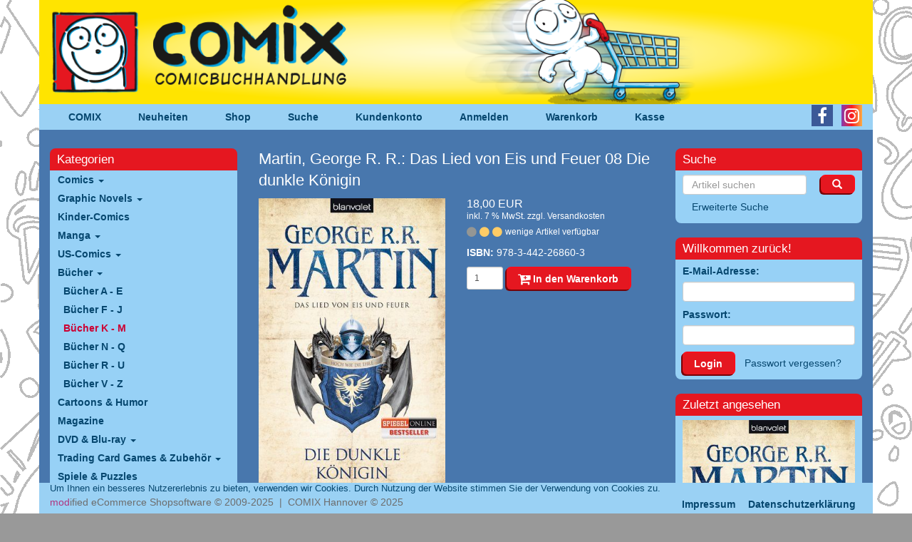

--- FILE ---
content_type: text/html; charset=utf-8
request_url: https://www.comix-hannover.de/shop/Buecher/Buecher-K-M/Martin-George-R-R-Das-Lied-von-Eis-und-Feuer-08-Die-dunkle-Koenigin::5141.html
body_size: 5662
content:
<!DOCTYPE html>
<html lang="de">
<head>
<meta charset="utf-8" />
<meta name="viewport" content="width=device-width, initial-scale=1.0, user-scalable=yes" />
<title>Martin, George R. R.: Das Lied von Eis und Feuer 08 Die dunkle Königin - Comix</title>
<meta name="keywords" content="Bücher, Blanvalet, Fantasy, Game of Thrones, got, Thron, Drachen, Magie" />
<meta name="description" content="Martin, George R. R.: Das Lied von Eis und Feuer 08 Die dunkle Königin: Aber wenn sie auch als Eroberin ins vom Bürgerkrieg geschwächte Westeros ..." />
<meta name="robots" content="index,follow" />
<meta name="author" content="Comix Hannover" />
<meta name="revisit-after" content="5 days" />
<meta property="og:type" content="website" />
<meta property="og:site_name" content="Comix" />
<meta property="og:url" content="http://www.comix-hannover.de/shop/Buecher/Buecher-K-M/Martin-George-R-R-Das-Lied-von-Eis-und-Feuer-08-Die-dunkle-Koenigin::5141.html" />
<meta property="og:title" content="Martin, George R. R.: Das Lied von Eis und Feuer 08 Die dunkle Königin - Comix" />
<meta property="og:description" content="Martin, George R. R.: Das Lied von Eis und Feuer 08 Die dunkle Königin: Aber wenn sie auch als Eroberin ins vom Bürgerkrieg geschwächte Westeros ..." />
<meta property="og:image" content="images/product_images/popup_images/5141_0.jpg" />
<link rel="canonical" href="http://www.comix-hannover.de/shop/Buecher/Buecher-K-M/Martin-George-R-R-Das-Lied-von-Eis-und-Feuer-08-Die-dunkle-Koenigin::5141.html" />
<link rel="shortcut icon" href="https://www.comix-hannover.de/shop/templates/bootstrap/favicon.ico" />
<!--
=========================================================
modified eCommerce Shopsoftware (c) 2009-2013 [www.modified-shop.org]
=========================================================

modified eCommerce Shopsoftware offers you highly scalable E-Commerce-Solutions and Services.
The Shopsoftware is redistributable under the GNU General Public License (Version 2) [http://www.gnu.org/licenses/gpl-2.0.html].
based on: E-Commerce Engine Copyright (c) 2006 xt:Commerce, created by Mario Zanier & Guido Winger and licensed under GNU/GPL.
Information and contribution at http://www.xt-commerce.com

=========================================================
Please visit our website: www.modified-shop.org
=========================================================
-->
<meta name="generator" content="(c) by modified eCommerce Shopsoftware 139 https://www.modified-shop.org" />
<base href="https://www.comix-hannover.de/shop/" />
<link rel="stylesheet" href="templates/bootstrap/bootstrap3/css/bootstrap.css" type="text/css" media="screen" />
<link rel="stylesheet" href="templates/bootstrap/stylesheet.css?v=3043" type="text/css" />
<link rel="stylesheet" href="templates/bootstrap/css/font-awesome/css/font-awesome.min.css" type="text/css" />
<!-- <link rel="apple-touch-icon" href="templates/bootstrap/img/apple-touch-icon.png"> -->
                                                                                                                                         
<script src="templates/bootstrap/javascript/jquery.js" type="text/javascript"></script>
<script src="templates/bootstrap/bootstrap3/js/bootstrap.min.js" type="text/javascript"></script>
<script src="templates/bootstrap/javascript/waypoints/jquery.waypoints.min.js" type="text/javascript"></script>
<script src="templates/bootstrap/javascript/waypoints/shortcuts/sticky.min.js" type="text/javascript"></script>
    <!-- HTML5 shim, for IE6-8 support of HTML5 elements -->
    <!--[if lt IE 9]>
      <script src="../assets/js/html5shiv.js"></script>
    <![endif]-->
<script type="text/javascript">
  $(document).ready(function() {
	if ($("#mywaypoint").length) {
	    var waypoint = new Waypoint({
	      element: ("#mywaypoint"),
	      offset: -1,
	      handler: function(direction) {
		if (direction=='down') {
		  $('header').css({ 'height':$('.x-navbar-main').outerHeight() });
		  $('.x-navbar-main').addClass('navbar-fixed-top').removeClass('navbar-top');
		}
	      }
	    });
	    var waypoint2 = new Waypoint({
	      element: ("#mywaypoint2"),
	      offset: 1,
	      handler: function(direction) {
		if (direction=='up') {
		  $('.x-navbar-main').removeClass('navbar-fixed-top').addClass('navbar-top');
		  $('header').css({ 'height':'auto' });
		}
	      }
	    });
	}
  });
  $(function() {
    $('.thickbox').click(function(e){
      e.preventDefault();
      var attrHref = this.href; 
      if ($("img.product-image", this).length) {
        $('#modal .modal-body').html("<img alt='' class='img-responsive center-block' />"); 
        $('#modal h3').html(this.title);
        $('#modal .modal-body img').addClass('img-responsive').addClass("center-block"); 
        $('#modal .modal-body img').attr('src', $("img", this).first().attr("src"));
        $("#modal").modal('show');
      }
      else {
        $('#modal .modal-content').load(attrHref, function() {
          $("#modal").modal('show');
        });
      }
    });
    $('.contentbox').click(function(ev){ev.preventDefault();var target = $(this).attr("href");$('#modal #modalLabel').html(this.title);$('#modal').modal({remote: target});$("#modal").modal('show');}); 
    
    $('body').on('submit', '#customers_remind', function(ev) {
      ev.preventDefault();
      var form = $(this);
      var url = form.attr('action');
      $.ajax({
        type: 'POST',
        url: url,
        data: form.serialize(),
        success: function(data) {
          $('#modal .modal-content').html(data);
        }
      });
    });
  }); 
  $(document).ready(function() {
    $(".navbar-main-collapse").on("hide.bs.collapse", function () {
      $("#navbar-main-toggle").removeClass("navclose");
    })
    $('.navbar-main-collapse').on('show.bs.collapse', function () {
      $("#navbar-main-toggle").addClass("navclose");
    })
    $(".navbar-categories-collapse").on("hide.bs.collapse", function () {
      $("#navbar-categories-toggle").removeClass("navclose");
    })
    $('.navbar-categories-collapse').on('show.bs.collapse', function () {
      $("#navbar-categories-toggle").addClass("navclose");
    })
  });

</script>
</head>
<body>
<header><div class="navbar navbar-inverse navbar-top  x-navbar-main"><div class="container"><div class="row x-navbar-row"><div class="navbar-header"><div class="x-header x-hide-when-fixed visible-xs"><a href="/"><img src="../header/COM_Header_klein_Shop.png" class="img-responsive" alt="Comix" /></a></div><div class="x-header x-hide-when-fixed hidden-xs"><a href="/"><img src="../header/COM_Header_groSS_Shop.png" class="img-responsive" alt="Comix" /></a></div><div id="mywaypoint"></div><div class="navbar-brand visible-xs" data-toggle="collapse" data-target=".navbar-main-collapse">Navigation</div><button id="navbar-main-toggle" class="navbar-toggle collapsed" data-toggle="collapse" data-target=".navbar-main-collapse"><span class="lines"></span></button></div><div class="navbar-collapse collapse navbar-main-collapse"><ul class="navbar-nav nav"><li><a href="/">COMIX</a></li><li><a href="/neuheiten/">Neuheiten</a></li><li><a href="https://www.comix-hannover.de/shop/">Shop</a></li><li><a href="/shop/advanced_search.php">Suche</a></li><li><a href="https://www.comix-hannover.de/shop/create_account.php">Kundenkonto</a></li>            <li><a href="https://www.comix-hannover.de/shop/login.php">Anmelden</a></li>            <li><a href="http://www.comix-hannover.de/shop/shopping_cart.php">Warenkorb</a></li><li><a href="https://www.comix-hannover.de/shop/checkout_shipping.php">Kasse</a></li></ul><ul class="nav nav-icons pull-right"><li><a href="https://www.facebook.com/people/Comix-Hannover/100063727263671/" target="_blank" class="nav-icon"><i class="fa fa-brands fa-facebook-f"></i></a></li><li><a href="https://www.instagram.com/comix_hannover/" target="_blank" class="nav-icon"><i class="fa fa-brands fa-instagram"></i></a></li></ul></div><div id="mywaypoint2"></div></div></div><nav class="visible-xs"><div class="navbar navbar-inverse x-navbar-categories"><div class="container"><div class="row"><div class="navbar-header"><div class="navbar-brand visible-xs" data-toggle="collapse" data-target=".navbar-categories-collapse">Shop-Kategorien</div><button id="navbar-categories-toggle" class="navbar-toggle collapsed" data-toggle="collapse" data-target=".navbar-categories-collapse"><span class="lines"></span></button></div><div class="navbar-collapse collapse navbar-categories-collapse"><div class="panel panel-primary"><div class="panel-heading"><span class="categoryheader">Kategorien</span></div><div id="box_categories" class="panel-body"><div class="boxcontent"><ul class="nav nav-list dropdown"><li class="level1"><a href="https://www.comix-hannover.de/shop/Comics:::88.html" title="Comics">Comics <b class="caret"></b></a></li><li class="level1"><a href="https://www.comix-hannover.de/shop/Graphic-Novels:::90.html" title="Graphic Novels">Graphic Novels <b class="caret"></b></a></li><li class="level1"><a href="https://www.comix-hannover.de/shop/Kinder-Comics:::177.html" title="Kinder-Comics">Kinder-Comics </a></li><li class="level1"><a href="https://www.comix-hannover.de/shop/Manga:::91.html" title="Manga">Manga <b class="caret"></b></a></li><li class="level1"><a href="https://www.comix-hannover.de/shop/US-Comics:::82.html" title="US-Comics">US-Comics <b class="caret"></b></a></li><li class="level1"><a href="https://www.comix-hannover.de/shop/Buecher:::92.html" title="Bücher">Bücher <b class="caret"></b></a><ul class="nav nav-list dropdown"><li class="level2"><a href="https://www.comix-hannover.de/shop/Buecher/Buecher-A-E:::92_64.html" title="Bücher A - E">Bücher A - E </a></li><li class="level2"><a href="https://www.comix-hannover.de/shop/Buecher/Buecher-F-J:::92_65.html" title="Bücher F - J">Bücher F - J </a></li><li class="level2 active"><a href="https://www.comix-hannover.de/shop/Buecher/Buecher-K-M:::92_66.html" title="Bücher K - M">Bücher K - M </a></li><li class="level2"><a href="https://www.comix-hannover.de/shop/Buecher/Buecher-N-Q:::92_67.html" title="Bücher N - Q">Bücher N - Q </a></li><li class="level2"><a href="https://www.comix-hannover.de/shop/Buecher/Buecher-R-U:::92_68.html" title="Bücher R - U">Bücher R - U </a></li><li class="level2"><a href="https://www.comix-hannover.de/shop/Buecher/Buecher-V-Z:::92_69.html" title="Bücher V - Z">Bücher V - Z </a></li></ul></li><li class="level1"><a href="https://www.comix-hannover.de/shop/Cartoons-Humor:::17.html" title="Cartoons &amp; Humor">Cartoons &amp; Humor </a></li><li class="level1"><a href="https://www.comix-hannover.de/shop/Magazine:::18.html" title="Magazine">Magazine </a></li><li class="level1"><a href="https://www.comix-hannover.de/shop/DVD-Blu-ray:::93.html" title="DVD &amp; Blu-ray">DVD &amp; Blu-ray <b class="caret"></b></a></li><li class="level1"><a href="https://www.comix-hannover.de/shop/Trading-Card-Games-Zubehoer:::94.html" title="Trading Card Games &amp; Zubehör">Trading Card Games &amp; Zubehör <b class="caret"></b></a></li><li class="level1"><a href="https://www.comix-hannover.de/shop/Spiele-Puzzles:::70.html" title="Spiele &amp; Puzzles">Spiele &amp; Puzzles </a></li><li class="level1"><a href="https://www.comix-hannover.de/shop/Zeichen-Malbuecher:::33.html" title="Zeichen- &amp; Malbücher">Zeichen- &amp; Malbücher </a></li><li class="level1"><a href="https://www.comix-hannover.de/shop/Merchandise:::148.html" title="Merchandise">Merchandise <b class="caret"></b></a></li><li class="level1"><a href="https://www.comix-hannover.de/shop/Kalender:::79.html" title="Kalender">Kalender </a></li><li class="level1"><a href="https://www.comix-hannover.de/shop/Gutscheine:::21.html" title="Gutscheine">Gutscheine </a></li></ul></div></div></div></div></div></div></div></nav></div></header><section><div class="container" id="wrap"><div class="visible-xs-block"><form id="quick_find" action="advanced_search_result.php" method="get" style="margin: 0 15px 10px 15px"><input type="hidden" name="resetsort" value="1"><div class="row"><div class="col-xs-10" style="padding:0;"><input type="text" name="keywords" style="font-size:16px; height: 32px" class="form-control" placeholder="Artikel suchen"></div><div class="col-xs-2" style="padding:0;"><button class="btn btn-comix w-100" style="margin-left:3px; height: 32px"><span class="glyphicon glyphicon-search"></span></button></div></div></form></div><div class="row"><div class="col-sm-3 x-col-left"><div class="hidden-xs"><div class="panel panel-primary"><div class="panel-heading"><span class="categoryheader">Kategorien</span></div><div id="box_categories" class="panel-body"><div class="boxcontent"><ul class="nav nav-list dropdown"><li class="level1"><a href="https://www.comix-hannover.de/shop/Comics:::88.html" title="Comics">Comics <b class="caret"></b></a></li><li class="level1"><a href="https://www.comix-hannover.de/shop/Graphic-Novels:::90.html" title="Graphic Novels">Graphic Novels <b class="caret"></b></a></li><li class="level1"><a href="https://www.comix-hannover.de/shop/Kinder-Comics:::177.html" title="Kinder-Comics">Kinder-Comics </a></li><li class="level1"><a href="https://www.comix-hannover.de/shop/Manga:::91.html" title="Manga">Manga <b class="caret"></b></a></li><li class="level1"><a href="https://www.comix-hannover.de/shop/US-Comics:::82.html" title="US-Comics">US-Comics <b class="caret"></b></a></li><li class="level1"><a href="https://www.comix-hannover.de/shop/Buecher:::92.html" title="Bücher">Bücher <b class="caret"></b></a><ul class="nav nav-list dropdown"><li class="level2"><a href="https://www.comix-hannover.de/shop/Buecher/Buecher-A-E:::92_64.html" title="Bücher A - E">Bücher A - E </a></li><li class="level2"><a href="https://www.comix-hannover.de/shop/Buecher/Buecher-F-J:::92_65.html" title="Bücher F - J">Bücher F - J </a></li><li class="level2 active"><a href="https://www.comix-hannover.de/shop/Buecher/Buecher-K-M:::92_66.html" title="Bücher K - M">Bücher K - M </a></li><li class="level2"><a href="https://www.comix-hannover.de/shop/Buecher/Buecher-N-Q:::92_67.html" title="Bücher N - Q">Bücher N - Q </a></li><li class="level2"><a href="https://www.comix-hannover.de/shop/Buecher/Buecher-R-U:::92_68.html" title="Bücher R - U">Bücher R - U </a></li><li class="level2"><a href="https://www.comix-hannover.de/shop/Buecher/Buecher-V-Z:::92_69.html" title="Bücher V - Z">Bücher V - Z </a></li></ul></li><li class="level1"><a href="https://www.comix-hannover.de/shop/Cartoons-Humor:::17.html" title="Cartoons &amp; Humor">Cartoons &amp; Humor </a></li><li class="level1"><a href="https://www.comix-hannover.de/shop/Magazine:::18.html" title="Magazine">Magazine </a></li><li class="level1"><a href="https://www.comix-hannover.de/shop/DVD-Blu-ray:::93.html" title="DVD &amp; Blu-ray">DVD &amp; Blu-ray <b class="caret"></b></a></li><li class="level1"><a href="https://www.comix-hannover.de/shop/Trading-Card-Games-Zubehoer:::94.html" title="Trading Card Games &amp; Zubehör">Trading Card Games &amp; Zubehör <b class="caret"></b></a></li><li class="level1"><a href="https://www.comix-hannover.de/shop/Spiele-Puzzles:::70.html" title="Spiele &amp; Puzzles">Spiele &amp; Puzzles </a></li><li class="level1"><a href="https://www.comix-hannover.de/shop/Zeichen-Malbuecher:::33.html" title="Zeichen- &amp; Malbücher">Zeichen- &amp; Malbücher </a></li><li class="level1"><a href="https://www.comix-hannover.de/shop/Merchandise:::148.html" title="Merchandise">Merchandise <b class="caret"></b></a></li><li class="level1"><a href="https://www.comix-hannover.de/shop/Kalender:::79.html" title="Kalender">Kalender </a></li><li class="level1"><a href="https://www.comix-hannover.de/shop/Gutscheine:::21.html" title="Gutscheine">Gutscheine </a></li></ul></div></div></div></div></div><div class="col-sm-6"><div class="content"><h1 class="product-row-name">Martin, George R. R.: Das Lied von Eis und Feuer 08 Die dunkle Königin</h1><form id="cart_quantity" action="https://www.comix-hannover.de/shop/product_info.php?products_id=5141&amp;action=add_product" method="post"><fieldset><div class="row"><div class="col-md-5 col-lg-6"><a title="Martin, George R. R.: Das Lied von Eis und Feuer 08 Die dunkle Königin" href="images/product_images/popup_images/5141_0.jpg" class="thickbox" rel="5141"><img src="images/product_images/info_images/5141_0.jpg" alt="Martin, George R. R.: Das Lied von Eis und Feuer 08 Die dunkle Königin" class="product-image img-responsive" /></a></div><div class="col-md-7 col-lg-6"><p class="product-row-price">18,00 EUR<br />      <span class="product-row-tax">inkl. 7 % MwSt. zzgl. <a rel="nofollow" target="_blank" href="https://www.comix-hannover.de/shop/popup_content.php?coID=1&amp;KeepThis=true&amp;TB_iframe=true&amp;height=400&amp;width=600" title="Information" class="thickbox">Versandkosten</a></span></p><p class="product-row-status"><span style="color:#949694"><i class="fa fa-lg fa-circle" aria-hidden="true"></i></span><span style="color:#ffcc66"><i class="fa fa-lg fa-circle" aria-hidden="true"></i><i class="fa fa-lg fa-circle" aria-hidden="true"></i></span>wenige Artikel verf&uuml;gbar</p><p><strong>ISBN:</strong> 978-3-442-26860-3</p><div class="addtobasket form-search" style="display: flex"><input class='form-control input-sm  w-auto' type="text" name="products_qty" value="1" size="3" /> <input class='form-control input-sm  w-auto' type="hidden" name="products_id" value="5141" /><button class="btn btn-comix"><i class="fa fa-lg fa-cart-plus" aria-hidden="true"></i> In den Warenkorb</button></div><br></div><div class="clearfix"></div></div></fieldset></form><br /><div class="row"><div class="col-md-12"><h2>Details</h2><div><p>Aber wenn sie auch als Eroberin ins vom B&uuml;rgerkrieg geschw&auml;chte Westeros kommt, so k&ouml;nnte sie doch die Rettung bringen. Denn die schrecklichen Anderen haben die uralte Schutzmauer im Norden &uuml;berwunden &hellip;</p></div></div></div></div></div><div class="col-sm-3 x-col-right"><div class="panel panel-primary"><div class="panel-heading"><span class="categoryheader">Suche</span></div><div id="box_search" class="panel-body"><form id="quick_find" class="xxx-form-inline" action="https://www.comix-hannover.de/shop/advanced_search_result.php" method="get"><input type="hidden" name="resetsort" value="1" /><div class="row"><div class="col-md-9 col-sm-12 col-xs-10"><input class="form-control" placeholder="Artikel suchen" type="text" name="keywords" /></div><div class="col-md-3 col-sm-12 col-xs-2"><button class="btn btn-comix pull-right"><span class="glyphicon glyphicon-search"></span></button></div></div><a class="btn btn-link" href="https://www.comix-hannover.de/shop/advanced_search.php">Erweiterte Suche</a></form></div></div><div class="panel panel-primary"><div class="panel-heading"><span class="categoryheader">Willkommen zur&uuml;ck!</span></div><div id="box_login" class="panel-body"><div class="boxcontent"><form id="loginbox" method="post" action="https://www.comix-hannover.de/shop/login.php?action=process"><fieldset><div class="form-group"><label>E-Mail-Adresse:</label><input type="text" name="email_address" class="form-control " maxlength="50" /></div><div class="form-group"><label>Passwort:</label><input type="password" name="password" class="form-control " maxlength="30" /></div><button class="btn btn-comix">Login</button><a class="btn btn-link" href="https://www.comix-hannover.de/shop/password_double_opt.php">Passwort vergessen?</a></fieldset></form></div></div></div><div class="hidden-xs"><div class="panel panel-primary"><div class="panel-heading"><span class="categoryheader">Zuletzt angesehen</span></div><div id="box_last_viewed" class="panel-body"><div class="boxcontent"><p class="text-center"><a href="https://www.comix-hannover.de/shop/Buecher/Buecher-K-M/Martin-George-R-R-Das-Lied-von-Eis-und-Feuer-08-Die-dunkle-Koenigin::5141.html"><img src="images/product_images/info_images/5141_0.jpg" alt="Martin, George R. R.: Das Lied von Eis und Feuer 08 Die dunkle Königin" class="img-responsive"/></a></p>     <p class="text-center"><a href="https://www.comix-hannover.de/shop/Buecher/Buecher-K-M/Martin-George-R-R-Das-Lied-von-Eis-und-Feuer-08-Die-dunkle-Koenigin::5141.html"><strong>Martin, George R. R.: Das Lied von Eis und Feuer 08 Die dunkle Königin</strong></a><br /><span class="product-row-price">18,00 EUR</span><br /><span class="product-row-tax">inkl. 7 % MwSt.  zzgl. <a rel="nofollow" target="_blank" href="https://www.comix-hannover.de/shop/popup_content.php?coID=1&amp;KeepThis=true&amp;TB_iframe=true&amp;height=400&amp;width=600" title="Information" class="thickbox">Versandkosten</a></span><br /><br /><a href="https://www.comix-hannover.de/shop/account.php"><span>Mehr auf Deiner privaten Seite</span></a></p></div></div></div></div><div class="panel panel-primary"><div class="panel-heading"><span class="boxheader">Mehr &uuml;ber...</span></div><div id="box_content" class="panel-body"><div class="boxcontent"><div class="boxbody"><ul class="nav nav-pills nav-stacked"><li><a href="https://www.comix-hannover.de/shop/Verbraucherinformationen:_:11.html" title="Verbraucherinformationen"><strong>Verbraucherinformationen</strong></a></li><li><a href="https://www.comix-hannover.de/shop/Datenschutzerklaerung:_:12.html" title="Datenschutzerklärung"><strong>Datenschutzerklärung</strong></a></li><li><a href="https://www.comix-hannover.de/shop/Liefer-und-Versandkosten:_:1.html" title="Liefer- und Versandkosten"><strong>Liefer- und Versandkosten</strong></a></li><li><a href="https://www.comix-hannover.de/shop/Unsere-AGB:_:3.html" title="Unsere AGB"><strong>Unsere AGB</strong></a></li><li><a href="https://www.comix-hannover.de/shop/Widerrufsrecht:_:7.html" title="Widerrufsrecht"><strong>Widerrufsrecht</strong></a></li><li><a href="https://www.comix-hannover.de/shop/Impressum:_:4.html" title="Impressum"><strong>Impressum</strong></a></li></ul></div></div></div></div></div></div> <div class="row"></div><div id="modal" data-keyboard="true" class="modal fade" role="dialog" aria-labelledby="modalLabel" aria-hidden="true"><div class="modal-dialog modal-lg"><div class="modal-content"><div class="modal-header"><button type="button" class="close" data-dismiss="modal" aria-hidden="true">X</button><h3></h3></div><div class="modal-body"></div></div></div></div></div></section><footer><div class="navbar navbar-inverse navbar-fixed-bottom x-navbar-footer hidden-sm hidden-xs"><div class="container"><p style="color: #06476F; font-size:90%; margin-bottom:0">Um Ihnen ein besseres Nutzererlebnis zu bieten, verwenden wir Cookies. Durch Nutzung der Website stimmen Sie der Verwendung von Cookies zu.</p><div class="row"><div class="col-xs-8"><div class="x-copyright"><span class="cop_magenta">mod</span><span class="cop_grey">ified eCommerce Shopsoftware &copy; 2009-2025&nbsp; |&nbsp; COMIX Hannover &copy; 2025</span></div></div><div class="col-xs-4"><ul class="navbar-nav nav pull-right "><li><a href="/impressum.html">Impressum</a></li><li><a href="/shop/Datenschutzerklaerung%3A_%3A12.html">Datenschutzerkl&auml;rung</a></li></ul></div></div></div></div><div class="navbar navbar-inverse x-navbar-footer visible-sm visible-xs"><div class="container"><p style="color: #06476F; font-size:90%; margin-bottom:0">Um Ihnen ein besseres Nutzererlebnis zu bieten, verwenden wir Cookies. Durch Nutzung der Website stimmen Sie der Verwendung von Cookies zu.</p><div class="row"><div class="col-xs-6"><div class="x-copyright"><span class="cop_magenta">mod</span><span class="cop_grey">ified eCommerce Shopsoftware &copy; 2009-2025&nbsp; |&nbsp; COMIX Hannover &copy; 2025</span></div></div><div class="col-xs-6"><ul class="navbar-nav nav pull-right "><li><a href="/impressum.html">Impressum</a></li><li><a href="/shop/Datenschutzerklaerung%3A_%3A12.html">Datenschutzerkl&auml;rung</a></li></ul></div></div></div></div></footer><script type="module">
      import { loadScript } from "https://www.comix-hannover.de/shop/includes/external/paypal/js/paypal-js.min.js";
    
      loadScript({
        "client-id": "AbBs4AbeXtxoYKkQU729wSfTQRhL0_xr8LrEVVR-nflILmt06eQDrZX-4bPGjOmAXLaP4b3epoqjKquh",
        "currency": "EUR",
        "intent": "capture",
        "commit": "false",
        "locale": "de_DE",
        "enable-funding": "paylater",
        "data-partner-attribution-id": "Modified_Cart_PPCP",
        
        
        "components": "buttons,funding-eligibility,messages,hosted-fields,applepay,googlepay"
      }).then((paypal) => {
        
          if ($(".pp-message").length) {
            paypal.Messages({
              amount: 18,
              countryCode: "DE",
              style: {
                layout: "text",
                color: "white",
                ratio: "8x1"
              },
              onError: function (err) {
                $(".pp-message").hide();
                console.error("failed to load PayPal banner", err);
              },
              onRender: function() { 
                
              }
            }).render(".pp-message");
          }
          
      }).catch((error) => {
        $(".apms_form").hide();
        $(".apms_form_button").hide();
        console.error("failed to load the PayPal SDK", error);
        
      });
    </script>    <script type="text/javascript">
      $(document).ready(function() {
        $.ajax({
          dataType: "json",
          type: 'get',
          url: 'ajax.php?speed=1&ext=scheduled_tasks',
          cache: false,
          async: true,
        });
      });
    </script>
    </body></html>

--- FILE ---
content_type: text/css
request_url: https://www.comix-hannover.de/shop/templates/bootstrap/stylesheet.css?v=3043
body_size: 5606
content:
body { background: url(bg.gif); color: white; background-color: #999999; }
a { color: white; }
input, textarea, select { color: black; }
a:hover { color: #CC0033; }
.container { min-width:320px; }
.navbar-inverse .navbar-nav > .active > a, .navbar-inverse .navbar-nav > .active > a:hover, .navbar-inverse .navbar-nav > .active > a:focus {
  background-color: #CC0033; }
.navbar-inverse .navbar-toggle:hover,
.navbar-inverse .navbar-toggle:focus {
  background-color: #CC0033;
  }
.well { background: none; }
.navbar .container { background-color: #9AD1F4; }
.navbar { margin-bottom:0px;  }
.navbar-inverse { background:none; border:0;}
.navbar-inner { background: none; background-color: #4877AD; border:0; }
.navbar-header { width: 100%; }
.navbar-top .navbar-inner, .navbar-fixed-top .navbar-inner, .navbar-static-top .navbar-inner { border:0; box-shadow:none; }
.navbar .nav > li > a { text-shadow: none; color: white; }
.navbar .nav > li > a:hover { color: #CC0033; }
.navbar .nav > li > a { color: #06476F; font-weight: bold; }
#wrap  { background-color: #4877AD; padding-bottom: 55px; padding-top:26px; }
.modal-content, nav, header .container  { background-color: #4877AD; }
.close { color: white; text-shadow:none; opacity: 1}
.close:hover { color: #CC0033; text-shadow:none; opacity: 1}
img { vertical-align: top; }
.navbar-inverse .navbar-brand { color: white; }
.x-navbar-main .navbar-brand { color: #06476F; font-weight: bold; cursor: pointer; width:50%; }
.x-navbar-main .navbar-brand:hover { color: #CC0033; }
legend { color: white; }
.btn-comix { background-color: #e51720; color: white; border-style: outset inset; border-color: #CC0000; border-width:2px; height:32px; padding: 2px 8px;  }
a.btn-comix, a.btn-comix-2 { padding-top:4px; margin-left:1px;}
.btn-comix-2 { background-color: #97d1f6;  color: #06476F; border-style: outset inset; border-color: #666666; border-width:2px; height:32px; padding: 2px 8px;  }
.btn-comix.btn-xs { height:20px; padding:0px 4px;  }

.btn-comix:hover { color: white; background-color: #FF0D1B; }
.btn-comix-2:hover { color: #06476F; background-color: #afe9ff; }
/* ALT */
.btn-comix {
  color: white;
  background-color: #e51720;
  box-shadow: #770207 -2px 2px 0px;
  border-color: #FF0D1B;
  border-style: solid;
  border-width: 2px 2px 0 0;
}
.btn-comix-2  {
  color: #06476F;
  background-color: #97d1f6;
  box-shadow: #186281 -2px 2px 0px;
  border-color: #afe9ff;
  border-style: solid;
  border-width: 2px 2px 0 0;
}
.btn-comix, .btn-comix-2 { border-radius: 6px; padding: 2px 16px; font-weight: bold; min-width: 6ch; }
/*
.btn-comix, .btn-comix-2 { border-radius: 6px; font-size: 110%; padding: 4px 16px; font-weight: bold; min-width: 6ch; }
 */
#quick_find .btn-comix { height: auto; }
.boxcartbody .btn-comix { margin-top:4px;  }

.category-image { height: 90px; }
/* ALT */
.product-row {
  margin-bottom: 1em;
}
.product-row .btn-comix {
  height: 30px;
  padding: 3px 4px;
  width: 32px;
}
h2.product-row-name { font-size:18px; margin-bottom:6px; margin-top: -3px; }
.product-row-price { font-size:16px; line-height:16px; margin-bottom: 6px;  }
.product-row-tax { font-size:12px; }
.product-row-status { font-size:12px; }
.product-row-status i { margin-right: 4px; }
.navbar-categories-collapse .panel-heading { display: none; }
.navbar-categories-collapse .panel-primary { border:0; }

h3, .h3, h2, .h2, h1, .h1 { margin-top:0;}
h1, .h1 { font-size:22px;  line-height:1.4;}
h2, .h2 { font-size:20px;  line-height:1.3;}
h3, .h3 { font-size:18px;  line-height:1.3;}
.h4 { line-height:1.1;}

.form-group { margin-bottom: 8px; }
.navbar-inverse .navbar-collapse, .navbar-inverse .navbar-form, .navbar-inverse .navbar-toggle { border-color: white; }
.navbar-inverse .navbar-toggle:hover { background-color: #8AC1E4; border-color: #CC0033; } 
.x-navbar-main .navbar-collapse, .x-navbar-main .navbar-form, .x-navbar-main .navbar-toggle { border-color: #06476F; }
.x-navbar-main .navbar-toggle { border-color: #06476F; }
.x-navbar-main .navbar-toggle .icon-bar { background-color: #06476F; }
.x-navbar-main .navbar-toggle:hover .icon-bar { background-color: #CC0033; }
.navbar-fixed-top .x-hide-when-fixed { display: none !important; }
.navbar-fixed-top .navbar-collapse { padding-left:15px; padding-right: 15px; }
.x-search-xs .panel-heading { display: none; }
.x-search-xs .panel { border:0; box-shadow:none; }
.x-search-xs .panel-body  { padding:0; }
.x-navbar-main li a { padding: 8px 10px; }
.x-navbar-footer .navbar-nav  li { float: left; }
.x-navbar-footer .navbar-nav li a { padding:3px 9px 3px 9px; }
.x-navbar-footer .navbar-nav { margin-top:0px; margin-bottom:0px; }
.x-navbar-footer.navbar { min-height:10px; }
.navbar .nav li a:hover { background-color: #8AC1E4; }

.indexbox { position: relative; background-size: cover; width:auto; max-width:500px; margin-bottom: 0px; }
.indexbox .content { padding: 14px 30px; }
.indexbox .content h2 { font-size:1.3em; }
.indexbox .content h3 { font-size:1.1em; }
.indexbox .content p { font-size:1em; line-height: 1.5em;  }
.businesshours {
  position: absolute;
  bottom:0;
  right:20px;
  padding-bottom:1em; 
}
.businesshours-xs {
  height: auto;
}
#wrap  { padding-top:12px; }
#cart_quantity .product-row-price { margin-top: 1em; }
@media (min-width: 768px) {
  #cart_quantity .product-row-price { margin-top: 0em; }
  #wrap  { padding-top:26px; }
  .indexbox { width: 500px; height: 400px; }
  .businesshours { font-size:75%; }
}
@media (min-width: 992px) {
  .indexbox { width: 400px; }
  .indexbox .content { padding: 12px 16px; }
  .indexbox .content h2 { font-size:1.1em; }
  .indexbox .content h3 { font-size:1em; }
  .indexbox .content p { font-size:0.9em; line-height: 1.5em;  }
  .businesshours { font-size:90%; }
.x-navbar-main li a { padding: 8px 20px; }
}
@media (min-width: 1200px) {
  .indexbox { width: 500px; }
  .indexbox .content { padding: 22px 28px; }
  .indexbox .content h2 { font-size:1.3em; }
  .indexbox .content h3 { font-size:1.1em; }
  .indexbox .content p { font-size:1em; line-height: 1.5em;  }
  .businesshours { font-size:100%; right: 30px;}
.x-navbar-main li a { padding: 8px 26px; }
}
.indexbox .content h2,
.indexbox .content h2 a,
.indexbox .content h3 {
  color: #FEE942;
}
.indexbox .content h3 {
  font-weight: normal; 
}
.x-facebook {
  padding:0 0px;
  margin: 0 auto;
}

.navbar-toggle {
  transition:.3s;
  user-select:none;
  width:60px; height:40px;
  border:0px solid black !important;
  margin-top:4px;
}
.navbar-toggle:hover {
  opacity:1;
  background: none !important;
}
.navbar-toggle:active {
  transition: 0s;
}
.lines {
  display:inline-block;
  width:30px;
  height:5px;
  background:#06476F;
  border-radius:7px;
  transition:0.3s;
  position:relative;
}
.lines:before,.lines:after {
  display:inline-block;
  width:30px;
  height:5px;
  background:#06476F;
  border-radius:7px;
  transition:0.3s;
  position:absolute;
  left:0;
  content:'';
  -webkit-transform-origin:2px center;
  transform-origin:2px center;
}
.lines:before {
  top:9px
}
.lines:after {
  top:-9px
}
.navbar-toggle:hover .lines,
.navbar-toggle:hover .lines:after,
.navbar-toggle:hover .lines:before {
  background-color:#CC0033;
}
.navbar-toggle.navclose {
  -webkit-transform:scale3d(0.8,0.8,0.8);
  transform:scale3d(0.8,0.8,0.8);
}
.navbar-toggle.navclose .lines {
  background:transparent;
}
.navbar-toggle.navclose .lines:before,.navbar-toggle.navclose .lines:after {
  -webkit-transform-origin:50% 50%;
  transform-origin:50% 50%;
  top:0;
  width:30px;
}
.navbar-toggle.navclose .lines:before {
  -webkit-transform:rotate3d(0,0,1,45deg);
  transform:rotate3d(0,0,1,45deg);
}
.navbar-toggle.navclose .lines:after {
  -webkit-transform:rotate3d(0,0,1,-45deg);
  transform:rotate3d(0,0,1,-45deg);
}


.inputRequirement { display: none; }
.pagination { margin: 0px; display: block;}
.pagination > li > a, .pagination > li > span { 
  background-color: #97d1f6; 
  border-color: #97d1f6; 
  color: #06476F;
  font-weight: bold;
  max-width: 8%;
}
.pagination > li > a:hover,
.pagination > li > span:hover,
.pagination > li > a:focus,
.pagination > li > span:focus {
  color: #CC0033;
  background-color: #8AC1E4; 
  border-color: #8AC1E4; 
}
.pagination > .disabled > span, .pagination > .disabled > span:hover, .pagination > .disabled > span:focus, .pagination > .disabled > a, .pagination > .disabled > a:hover, .pagination > .disabled > a:focus {
  color: #666666;
  background-color: #ccc;
  border-color: #ccc;
  font-weight: normal;
}
.pagination > .active > a, .pagination > .active > span, .pagination > .active > a:hover, .pagination > .active > span:hover, .pagination > .active > a:focus, .pagination > .active > span:focus {
  background-color: #e51720; 
  border-color: #e51720; 
}

.pagination_list, .pagination_text {
  display: block;
}
.pagination_text {
  margin-bottom: 10px;
  clear: both;
}
.panel { border-radius: 8px; }

.panel-primary {
  webkit-box-shadow: none;
  box-shadow: none;
  border:0;
}
.panel-primary .panel-heading {
  padding: 4px 10px;
  font-size:120%;
  font-weight: normal;
}
.panel-body {
  padding: 6px 10px;
}
.panel-body .form-control {
  height: 28px;
}
.panel-primary > .panel-heading {
  border:0;
  border-radius: 8px 8px 0px 0px;
  color: white;
  background-color: #e51720;
}
.panel-primary > .panel-body {
  border:0;
  border-radius: 0px 0px 8px 8px;
  color: #06476F;
  background-color: #97d1f6;
}
.panel-primary > .panel-body a {
  color: #06476F;
}
.panel-primary > .panel-body a.btn-comix {
  color: white;
}
.x-col-right .panel-primary li a {
  padding: 3px 0; 
}
.x-col-left .panel-primary #box_categories {
  background-color: transparent;
  padding:0;
}
.x-col-left .panel-primary #box_categories li:last-child {
   border-radius:0 0 10px 10px ;
}
.x-col-left .panel-primary #box_categories li li:last-child {
   border-radius:0  ;
}
.x-col-left .panel-primary #box_categories li a {
  padding: 3px 11px;
  font-weight: bold; 
}

.panel-primary #box_categories li.level2 a {
  margin-left:8px;
}
.x-col-left .panel-primary #box_categories li {
   background-color: #97d1f6;
}
.x-col-left .panel-primary #box_categories li.active a {
   color: #CC0033;
}
.x-col-left .panel-primary #box_categories li.active li a {
   color: #06476F;
}

.x-col-left .panel-primary #box_categories li a {
   color: #06476F;
}

/*
.x-col-left .panel-primary #box_categories li:nth-child(odd) {
   background-color: #97d1f6;
}
.x-col-left .panel-primary #box_categories li:nth-child(odd) li:nth-child(odd) {
   background-color: #4877AD;
}
.x-col-left .panel-primary #box_categories li:nth-child(even) a,
.x-col-left .panel-primary #box_categories li:nth-child(odd) li:nth-child(odd) a {
   color: white;
}
.x-col-left .panel-primary #box_categories li:nth-child(odd) a {
   color: #06476F;
}

.x-col-left .panel-primary #box_categories li:nth-child(odd) li:nth-child(odd) a:hover, 
.x-col-left .panel-primary #box_categories li:nth-child(odd) a:hover {
   color: #CC0033;
}

*/
.panel-primary > .panel-body p { margin:0; }
.panel-primary { background:none; }
.panel-primary > .panel-heading + .panel-collapse > .panel-body {
  border-top-color: white;
}
.panel-primary > .panel-heading .badge {
  color: #337ab7;
  background-color: #fff;
}
.panel-primary > .panel-footer + .panel-collapse > .panel-body {
  border-bottom-color: #337ab7;
}

.nav > li > a:hover, .nav > li > a:focus {
  background: none;
}

/* setzt den Headerabstand bei Popups zurück */
.popupproductinfo, .popupprintorder {padding-top: 0;}
/* Formatiert Linklisten auch in Level 2 und 3 */
.nav-list > li > ul {
    padding-left:0;
    padding-right:0;
}
.nav-list ul > li > a {
    padding-left:30px;
}
.nav-list ul > li ul > li > a {
    padding-left:45px;
}
.nav-list ul > li ul > li ul > li > a {
    padding-left:60px;
}
/* Boxformatierungen */
/* Formatierung Tabs und Accordion in Produktdetailansicht */
.nav-tabs-container, .accordion-group {
  padding: 3px;
  border: 1px solid #999999;
  -webkit-border-radius: 4px;
  -moz-border-radius: 4px;
  border-radius: 4px;
}
.nav-tabs, .accordion-heading{
  border: 1px solid #999999;
  padding: 4px 3px 0 3px;
  margin-bottom: 5px;
  -webkit-border-radius: 4px;
  -moz-border-radius: 4px;
  border-radius: 4px;
  background-color: #cccccc;
  background-image: linear-gradient(to bottom, #eeeeee, #999999);
  background-repeat: repeat-x;
  filter: progid:DXImageTransform.Microsoft.gradient(startColorstr='#ffeeeeee', endColorstr='#ff999999', GradientType=0);
}
.nav-tabs > li > a {
  line-height: 10px;
  background-color: #eeeeee;
  border: none;
  outline: 0;
}
.nav-tabs > li > a:hover,
.nav-tabs > li > a:focus {
  border-style: solid;
  border-width: 1px 1px 0;
  border-color: #999999 #999999 transparent;
}
.nav-tabs > li > a:link,
.nav-tabs > li > a:active,
.nav-tabs > li > a:visited,
.nav-tabs > li > a:hover,
.nav-tabs > li > a:focus {
  color: #555555;
}
.nav-tabs > li:not(.active) > a:hover,
.nav-tabs > li:not(.active) > a:focus {
  padding: 7px 11px;
}
.nav-tabs > .active > a,
.nav-tabs > .active > a:hover,
.nav-tabs > .active > a:focus {
  border-style: solid;
  border-width: 1px 1px 0;
  border-color: #999999 #999999 transparent;
}
.nav-tabs-container .tab-content{
padding:20px;
}
/* Carousel - Bilderslider für Bilder mit weißem Hintergrund*/
.carousel-caption.relative{
background: none;
position: relative;
}
.carousel-caption.relative h4, .carousel-caption.relative p {
color: #333333;
}
.carousel-indicators  li.white {
  background-color: #999;
  background-color: rgba(70,70,70,.25);
}
.carousel-indicators .white.active  {
  background-color: #444;
}
/* zentriert das Bild */
.carousel-inner > .item > img, .carousel-inner > .item > a > img {
margin: 0 auto;
}  
.carousel.carousel-fade .item {
	-webkit-transition: opacity 1s ease-in-out;
	-moz-transition: opacity 1s ease-in-out;
	-ms-transition: opacity 1s ease-in-out;
	-o-transition: opacity 1s ease-in-out;
	transition: opacity 1s ease-in-out;
	opacity:0;
}
.carousel.carousel-fade .active.item {
	opacity:1;
}
.carousel.carousel-fade .active.left,
.carousel.carousel-fade .active.right {
	left: 0;
	z-index: 2;
	opacity: 0;
	filter: alpha(opacity=0);
}
.carousel.carousel-fade .next,
.carousel.carousel-fade .prev {
	left: 0;
	z-index: 1;
}
.carousel.carousel-fade .carousel-control {
	z-index: 3;
}
/* Hilfsstyles */
/* Contentabstand unten */
.content {
margin-bottom: 0px;
}
/* Textarea Kommentare bei Checkout */
.checkoutcomment textarea {
width:90%;
margin-bottom:0;
}
/* damit beim Bewertung schreiben die Radiobuttons und die Schrift zentriert angezeigt werden können*/
p.rating label{
padding-left:0;
}
/* AGB */
div.agbframe {
  height: 250px;
  overflow: auto;
  padding: 10px;
}
/* Abstand unten */
.bottom-buffer{                                                                                              
margin-bottom: 20px;
}                                                                                           
/* Well-Box Abstand unten bei Fromularen und Listen */
.well-small form,.well-small ul{
margin-bottom:0;
}
/* Linie unten */
.bottom-line {
border-bottom: 1px solid #E5E5E5;
}
/* Schriftfarbe alter Preis */
.productOldPrice {
color:red;
}

.productNewPrice { font-size:16px; line-height:16px; }
.productSavePrice { margin-bottom: 6px; }
/* setzt den Abstand der Dropdowns in Topnav auf null, damit das Aufklappen bei Mouseover funktioniert */
.nav .dropdown-menu {
margin:0;
}
/* Hack für IE7 damit Formulare die richtige Zeilenhöhe bekommen */
.row-fluid [class*="span"] {
    *min-height: 20px;
}
/* COPYRIGHT */
.copyright {
margin:0 auto;
text-align:center;
color:#666;
font-size:11px;
padding:0;
}
.copyright a {
  text-decoration:none;
}
/* MODIFIED STYLE */
span.cop_magenta {
  color:#B0347E;
}
span.cop_grey {
  color:#6D6D6D;
}
/* ParseTime */
.parseTime {
margin:0 auto;
text-align:center;
color:#666;
font-size:11px;
padding:0 0 10px 0;
}
               
.profile .circle { 
	background-repeat: no-repeat;
	background-position: 50%;
	width: 55px;
	height: 55px;
	float:right;
}


i.fa-facebook-f {
  color: white; background-color: #3b5998;
  padding:3px 8px; }

i.fa-instagram { color: white; padding: 3px 4px !important;
  background: linear-gradient(90deg, rgba(132,57,177,1) 0%, rgba(250,29,31,1) 50%, rgba(252,173,68,1) 100%);; }

.navbar .pull-right a {
  text-transform: none;
}
.navbar-top .pull-right li
{ float: left; }

.navbar-top .pull-right li a
{ padding:0; font-size:24px; margin:0px 0 0 12px; }

.navbar-collapse.in .pull-right li a,
.navbar-collapse.collapsing .pull-right li a
{ padding:0; font-size:48px;  margin:0px 0 0 22px; }

.navbar-collapse.in .pull-right li a i ,
.navbar-collapse.collapsing .pull-right li a i
{ width: 50px;}

.navbar .pull-right li a.nav-icon:hover { background-color: transparent; }

.img-responsive { margin:auto; }
.product-image.img-responsive { margin:0; margin-bottom: 8px;}
.product-list-image .img-responsive { margin:0; margin-bottom: 8px;}

.w-auto { width: auto; }
.w-100 { width: 100%; }

.clearfix {   clear:both; }


.addtobasket input { height:32px; }
.addtobasket .btn-comix { height:32px; margin-left: 5px; }
@media (max-width: 768px) {
  .addtobasket input { height:44px; }
  .addtobasket .btn-comix { height:44px; margin-left: 5px; }
}

.filter-toolbar {
  padding: 15px;
  background-color: #f8f8f8;
  border: 1px solid #e7e7e7;
  border-radius: 4px;
  margin-bottom: 20px;
}

.margin-bottom-md {
  margin-bottom: 10px;
}

@media (min-width: 1200px) {
  .margin-bottom-md {
    margin-bottom: 0;
  }
}


.row-product-filter .form-control {
  height: 34px;
}
.pagination li a {
  height: 34px;
  padding-left: 0;
  padding-right: 0;
  min-width: 30px;
  align-content: center;
}
@media (max-width: 400px) {
  .pagination li a {
    min-width: 26px;
  }
}

.pagination li a span {
  text-align: center;
  display: block;
  min-width: 26px;
}

.pagination li a.pagination-prevnext {
  min-width: 39px;
}
@media (max-width: 768px) {
  .row-product-filter .form-control {
    height: 44px;
  }
  .pagination li.disabled a {
    width:43px
  }

  .row-product-filter .input-group-addon {
    padding: 10px 12px;
  }
  #test-warner { height: 26px; font-size: 11px; }
  #test-warner h1 { font-size: 11px;  }
}

@media (max-width: 991px) {
  .pagination li a {
    height: 44px;
    align-content: center;
  }
}
.input-group-addon {
  cursor: not-allowed;
  background-color: #cccccc;
  border-color: #cccccc;
  color: #666666;
}

.input-group select {
  border-bottom-left-radius: 0;
  border-top-left-radius: 0;
}




.neuheitenbox { margin: 14px; padding: 14px; background-color: white; color: black; }
.neuheitenbox { border-radius: 8px; }
.neuheitenbox .content { margin-bottom: 0; padding-top: 1em;  }
.neuheitenbox h2 { margin-bottom: 0; }
.neuheitenbox a { color: #337ab7; }
.neuheitenbox .img-responsive { margin-top: 14px; }
h1.neuheiten { color: white; margin-left: 28px; }
h3.neuheiten.older { color: black; margin-left: 28px; font-size: 14px; }


#checkout_confirmation button { float: right;}

.checkoutconditions a { padding: 0 1.2em;}

.product-row {
  background-color: #97d1f622;
  padding: 16px 0 6px 0;
  border-radius: 8px;
}
@media (max-width: 768px) {
  .product-row {
    margin-left: 0px;
    margin-right: 0px;
  }
  .form-control { font-size: 16px;}
}
@media (min-width: 769px) {
  .no-padding-right-sm {
    padding-right: 0px
  }
  .row-product-filter {
    margin-right: 0;
  }
}